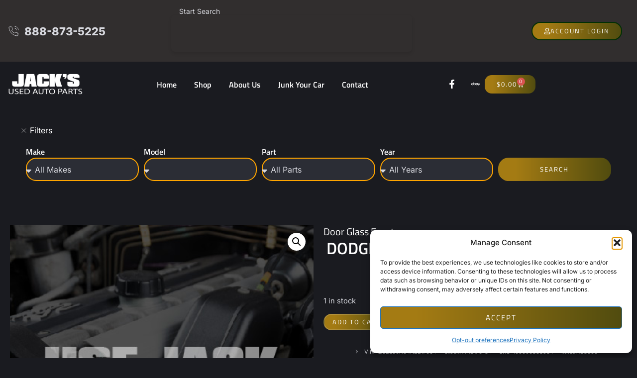

--- FILE ---
content_type: text/html; charset=UTF-8
request_url: https://usejack.com/wp-admin/admin-ajax.php
body_size: 72
content:
<option value="">All Makes</option><option value="A.M. GENERAL" >A.M. GENERAL</option><option value="ACURA" >ACURA</option><option value="ALFA ROMEO" >ALFA ROMEO</option><option value="AMERICAN MOTORS" >AMERICAN MOTORS</option><option value="AUDI" >AUDI</option><option value="BAVARIAN MOTOR WORKS" >BAVARIAN MOTOR WORKS</option><option value="BUICK" >BUICK</option><option value="CADILLAC" >CADILLAC</option><option value="CHEVROLET" >CHEVROLET</option><option value="CHEVROLET GEO" >CHEVROLET GEO</option><option value="CHRYSLER" >CHRYSLER</option><option value="CHRYSLER - FOREIGN" >CHRYSLER - FOREIGN</option><option value="DAEWOO" >DAEWOO</option><option value="DAIHATSU" >DAIHATSU</option><option value="DODGE" >DODGE</option><option value="FIAT" >FIAT</option><option value="FORD" >FORD</option><option value="GENESIS" >GENESIS</option><option value="GMC" >GMC</option><option value="HONDA" >HONDA</option><option value="HYUNDAI" >HYUNDAI</option><option value="INFINITI" >INFINITI</option><option value="INTERNATIONAL HARVES" >INTERNATIONAL HARVES</option><option value="ISUZU" >ISUZU</option><option value="JAGUAR" >JAGUAR</option><option value="JEEP" >JEEP</option><option value="KIA" >KIA</option><option value="LAND ROVER" >LAND ROVER</option><option value="LEXUS" >LEXUS</option><option value="LINCOLN" >LINCOLN</option><option value="M G" >M G</option><option value="MAZDA" >MAZDA</option><option value="MAZDA TRUCK" >MAZDA TRUCK</option><option value="MERCEDES-BENZ" >MERCEDES-BENZ</option><option value="MERCURY" >MERCURY</option><option value="MINI" >MINI</option><option value="MISC DOMESTIC LRG TR" >MISC DOMESTIC LRG TR</option><option value="MITSUBISHI" >MITSUBISHI</option><option value="MOTORCYCLE" >MOTORCYCLE</option><option value="NISSAN" >NISSAN</option><option value="OLDSMOBILE" >OLDSMOBILE</option><option value="PEUGEOT" >PEUGEOT</option><option value="PLYMOUTH" >PLYMOUTH</option><option value="PONTIAC" >PONTIAC</option><option value="PORSCHE" >PORSCHE</option><option value="RANGE ROVER" >RANGE ROVER</option><option value="SAAB" >SAAB</option><option value="SATURN" >SATURN</option><option value="SCION" >SCION</option><option value="SMART" >SMART</option><option value="SUBARU" >SUBARU</option><option value="SUZUKI" >SUZUKI</option><option value="TESLA" >TESLA</option><option value="TOYOTA" >TOYOTA</option><option value="UNKNOWN" >UNKNOWN</option><option value="VOLKSWAGEN" >VOLKSWAGEN</option><option value="VOLVO" >VOLVO</option>

--- FILE ---
content_type: text/html; charset=UTF-8
request_url: https://usejack.com/wp-admin/admin-ajax.php
body_size: 2857
content:
<option value="">All Parts</option><option value="446" >4x4 Axle Actuator</option><option value="139" >A Pillar</option><option value="684" >AC Compress Clutch</option><option value="682" >AC Compressor</option><option value="679" >AC Condenser</option><option value="680" >AC Evaporator</option><option value="681" >AC Evaporator Housing</option><option value="683" >AC Hoses</option><option value="651" >AC Wire Harness</option><option value="234" >Accelerator Parts</option><option value="698" >Accessory Holders</option><option value="253" >Air Bag</option><option value="319" >Air Cleaner</option><option value="336" >Air Flow Meter</option><option value="341" >Air Injection Pump</option><option value="338" >Air Tube Resonator</option><option value="601" >Alternator</option><option value="645" >Antenna</option><option value="545" >Anti Lock Brake Parts</option><option value="244" >Ash Tray Lighter</option><option value="434" >Axle Assembly Front 4WD</option><option value="435" >Axle Assembly Rear</option><option value="438" >Axle Flange</option><option value="437" >Axle Housing</option><option value="447" >Axle Shaft</option><option value="275" >Back Glass</option><option value="185" >Back Glass Regulator</option><option value="543" >Backing Plate Front</option><option value="544" >Backing Plate Rear</option><option value="167" >Backup Lamp</option><option value="600" >Battery</option><option value="607" >Battery Tray</option><option value="146" >Bed Liner</option><option value="408" >Bell Housing</option><option value="310" >Belt Tensioner</option><option value="615" >Blower Motor</option><option value="653" >Body Sensor</option><option value="650" >Body Wire Harness</option><option value="342" >Brackets Miscellaneous</option><option value="541" >Brake Master Cylinder</option><option value="539" >Brake Proport Valve</option><option value="530" >Brakes Front</option><option value="533" >Brakes Rear</option><option value="105" >Bumper Assembly Front</option><option value="190" >Bumper Assembly Rear</option><option value="101" >Bumper Cover Front</option><option value="187" >Bumper Cover Rear</option><option value="145" >Bumper End Cap</option><option value="192" >Bumper Filler Panel</option><option value="106" >Bumper Guard Front</option><option value="193" >Bumper Guard Rear</option><option value="107" >Bumper Reinforcement Front</option><option value="191" >Bumper Reinforcement Rear</option><option value="108" >Bumper Shock</option><option value="164" >Cab Clip</option><option value="536" >Caliper</option><option value="596" >Camera Projector</option><option value="305" >Camshaft</option><option value="349" >Camshaft Housing</option><option value="320" >Carburetor</option><option value="231" >Cargo Cover</option><option value="222" >Carpet Front</option><option value="223" >Carpet Rear</option><option value="440" >Carrier Assembly</option><option value="439" >Carrier Case</option><option value="335" >Catalytic Converter</option><option value="580" >Center Cap</option><option value="198" >Center Pillar</option><option value="591" >Chassis Control Module</option><option value="548" >Chassis Sensor</option><option value="256" >Clock</option><option value="261" >Clock Spring</option><option value="410" >Clutch Disc</option><option value="417" >Clutch Master Cylinder</option><option value="418" >Clutch Slave Cylinder</option><option value="517" >Coil Air Spring</option><option value="610" >Coil Ignitor</option><option value="629" >Column Switch</option><option value="200" >Complete Interior</option><option value="313" >Connecting Rod</option><option value="241" >Console Front</option><option value="660" >Converter Inverter Charger</option><option value="230" >Convertible Boot </option><option value="635" >Convertible Top Lift</option><option value="634" >Convertible Top Motor</option><option value="324" >Coolant Pump</option><option value="671" >Coolant Reservoir</option><option value="119" >Cowl</option><option value="123" >Cowl Vent Panel</option><option value="303" >Crankshaft</option><option value="624" >Cruise Speed Reg</option><option value="302" >Cylinder Block</option><option value="306" >Cylinder Head</option><option value="250" >Dash Assembly</option><option value="254" >Dash Bezel</option><option value="659" >Dash Interior Seat Switch</option><option value="252" >Dash Pad</option><option value="251" >Dash Panel</option><option value="649" >Dash Wire Harness</option><option value="170" >Decklid Tailgate</option><option value="449" >Diff Side Gears</option><option value="444" >Differential Assy</option><option value="443" >Differential Case</option><option value="442" >Differential Flange</option><option value="606" >Distributor</option><option value="120" >Door Assembly Front</option><option value="140" >Door Assembly Rear Back </option><option value="130" >Door Assembly Rear Side</option><option value="277" >Door Glass Front</option><option value="278" >Door Glass Rear</option><option value="129" >Door Handle Exterior</option><option value="124" >Door Hinge Front</option><option value="133" >Door Hinge Rear</option><option value="127" >Door Moulding Front</option><option value="137" >Door Moulding Rear</option><option value="280" >Door Vent Glass Front</option><option value="279" >Door Vent Glass Rear</option><option value="226" >Door Window Crank Front</option><option value="227" >Door Window Crank Rear</option><option value="125" >Door Window Regulator Front</option><option value="135" >Door Window Regulator Rear</option><option value="229" >Dr Handle Interior</option><option value="558" >Drag Link</option><option value="430" >Drive Shaft Front</option><option value="431" >Drive Shaft Rear</option><option value="639" >Drivetrain Sensor</option><option value="608" >EGR</option><option value="642" >Electric Door Motor</option><option value="211" >Electric Seat Belt Track</option><option value="547" >Emergency Brake Parts</option><option value="300" >Engine Assembly</option><option value="590" >Engine Control Module</option><option value="351" >Engine Cover</option><option value="343" >Engine Mounts</option><option value="318" >Engine Oil Cooler</option><option value="648" >Engine Wire Harness</option><option value="328" >Exhaust Assembly</option><option value="330" >Exhaust Cross Pipe</option><option value="327" >Exhaust Manifold</option><option value="331" >Exhaust Pipe</option><option value="334" >Exhaust Resonator</option><option value="325" >Fan Blade</option><option value="326" >Fan Clutch</option><option value="110" >Fender</option><option value="111" >Fender Flare Exteriror</option><option value="113" >Fender Moulding</option><option value="374" >Filter Water Separ</option><option value="196" >Floor Pan</option><option value="409" >Flywheel Flex Plate</option><option value="654" >Fob Remote</option><option value="520" >Fr Axle Beam 2WD</option><option value="500" >Frame</option><option value="501" >Frame Front</option><option value="503" >Frame Horn</option><option value="502" >Frame Rails Upper Lower</option><option value="641" >Front Door Switch</option><option value="100" >Front End Assembly</option><option value="116" >Front Lamp</option><option value="178" >Fuel Cap</option><option value="177" >Fuel Filler Door</option><option value="179" >Fuel Filler Neck</option><option value="259" >Fuel Gauge</option><option value="322" >Fuel Inject Parts</option><option value="609" >Fuel Pacer System</option><option value="323" >Fuel Pump</option><option value="197" >Fuel Tank</option><option value="637" >Fuel Tank Send Unit</option><option value="375" >Fuel Vapor Canister</option><option value="663" >FUSE BOX CABIN</option><option value="646" >Fuse Box Engine</option><option value="603" >Generator</option><option value="260" >Glove Box</option><option value="104" >Grille</option><option value="309" >Harmonic Balancer</option><option value="172" >Hatchback Strut</option><option value="102" >Header Panel Assembly</option><option value="114" >Headlamp Assembly</option><option value="630" >Headlamp Door-Cover</option><option value="619" >Headlamp Motor</option><option value="632" >Headlamp Wash Motor</option><option value="631" >Headlamp Wipe Motor</option><option value="224" >Headliner</option><option value="206" >Headrest</option><option value="677" >Heater Assembly</option><option value="676" >Heater Core Element</option><option value="678" >Heater Housing</option><option value="176" >High Mtd Stop Lamp</option><option value="117" >Hood</option><option value="118" >Hood Hinge</option><option value="121" >Hood Strut</option><option value="613" >Horn</option><option value="538" >Hub</option><option value="559" >Idler Arm</option><option value="633" >Ignition Switch</option><option value="594" >Info GPS TV Screen</option><option value="112" >Inner Fender</option><option value="565" >Inner Fender Liner</option><option value="255" >Instrument Cluster</option><option value="329" >Intake Manifold</option><option value="317" >Intercooler</option><option value="267" >Interior Rear View Mirror</option><option value="564" >Jack</option><option value="181" >Keys Latches Locks</option><option value="510" >Knee Front</option><option value="509" >Knuckle Support</option><option value="647" >Lamp Wiring Harness</option><option value="516" >Leaf Spring Front</option><option value="518" >Leaf Spring Rear</option><option value="175" >License Lamp</option><option value="171" >Lid Gate Moulding</option><option value="640" >Lid Motor Pull Down</option><option value="476" >Loaded Beam Axle</option><option value="643" >Lock Actuator</option><option value="512" >Lower Control Arm Front</option><option value="513" >Lower Control Arm Rear</option><option value="148" >Luggage Rack</option><option value="699" >Misc Electrical</option><option value="999" >Misc. Parts</option><option value="225" >Miscellaneous Trim Panel</option><option value="333" >Muffler</option><option value="311" >Oil Pan</option><option value="312" >Oil Pump</option><option value="694" >Owners Manual</option><option value="221" >Parcel Shelf</option><option value="900" >Parts Cars Trucks</option><option value="546" >Pedal Brake Clutch</option><option value="155" >Pickup Box</option><option value="157" >Pickup Box Front Panel</option><option value="154" >Pickup Cab Shell</option><option value="304" >Piston</option><option value="557" >Pitman Arm</option><option value="587" >Plow Frame</option><option value="540" >Power Brake Booster</option><option value="550" >Power Steering Assembly</option><option value="554" >Power Steering Control Valve</option><option value="549" >Power Steering Cooler</option><option value="556" >Power Steering Press Cylinder</option><option value="555" >Power Steering Press Hose</option><option value="567" >Power Steering Res</option><option value="617" >Power Window Motor</option><option value="406" >Pressure Plate</option><option value="553" >PS Pump Motor</option><option value="158" >PU Box Floor Pan</option><option value="161" >Quarter Extension</option><option value="284" >Quarter Glass</option><option value="165" >Quarter Moulding</option><option value="160" >Quarter Panel Assembly</option><option value="159" >Quarter Repair Panel</option><option value="163" >Quarter Window Regulator Rear</option><option value="674" >Radiator Condenser Fan Motor</option><option value="109" >Radiator Core Supp</option><option value="673" >Radiator Shroud</option><option value="675" >Radiators</option><option value="638" >Radio Audio</option><option value="150" >Rear Clip</option><option value="490" >Rear Knuckle Stub</option><option value="188" >Rear Windodw Washer Motor</option><option value="950" >Rebuilders</option><option value="614" >Relay Electrical</option><option value="445" >Ring Gear Pinion</option><option value="307" >Rocker Arm</option><option value="186" >Rocker Panel</option><option value="189" >Rocker Panel Moulding</option><option value="149" >Roll Bar</option><option value="152" >Roof Assembly</option><option value="288" >Roof Glass</option><option value="628" >Roof Motor</option><option value="122" >Running Board</option><option value="210" >Seat Belt Front</option><option value="611" >Seat Belt Motor</option><option value="212" >Seat Belt Rear</option><option value="202" >Seat Front</option><option value="612" >Seat Motor</option><option value="215" >Seat Rear</option><option value="203" >Seat Track Front</option><option value="239" >Shift Lever Linkage</option><option value="526" >Shock Absorber</option><option value="314" >Short Cylinder Block</option><option value="168" >Side Marker Lamp Rear</option><option value="128" >Side View Mirror</option><option value="162" >Skirt</option><option value="566" >Spare Wheel Carrier</option><option value="690" >Spark Plug</option><option value="644" >Speaker</option><option value="289" >Special Glass</option><option value="257" >Speedometer Head Cluster</option><option value="515" >Spindle Knuckle Front</option><option value="169" >Spoiler Rear</option><option value="103" >Spoiler Valance Front</option><option value="504" >Spring Hanger</option><option value="524" >Stabilizer Bar</option><option value="604" >Starter Motor</option><option value="605" >Starter Solenoid</option><option value="238" >Steering Column</option><option value="551" >Steering Gear Rack </option><option value="237" >Steering Shaft</option><option value="235" >Steering Wheel</option><option value="527" >Strut</option><option value="528" >Strut Tower Brace</option><option value="268" >Sun Visor</option><option value="153" >Sunroof Panel Assy</option><option value="522" >Suspension Compressor Pump</option><option value="477" >Suspension Crossmember K Frame</option><option value="523" >Suspension Trunion Arm</option><option value="258" >Tachometer</option><option value="195" >Tail Finish Panel</option><option value="184" >Tail Gate Hinge</option><option value="166" >Tail Lamp</option><option value="194" >Tail Panel</option><option value="332" >Tail Pipe</option><option value="655" >Temp Control</option><option value="348" >Thermostat Housing</option><option value="220" >Third Seat SW Van</option><option value="337" >Throttle Body Assembly</option><option value="552" >Tie Rod</option><option value="315" >Timing Chain Belt</option><option value="308" >Timing Cover</option><option value="585" >Tires</option><option value="695" >Tools</option><option value="147" >Topper Tonneau</option><option value="407" >Torque Converter</option><option value="521" >Torsion Bar</option><option value="525" >Track Watts Linkage</option><option value="586" >Trailer Hitch</option><option value="422" >Trans Xmember Mount</option><option value="403" >Transaxle Housing</option><option value="411" >Transfer Case Adapter</option><option value="412" >Transfer Case Assembly</option><option value="420" >Transfer Case Motor</option><option value="400" >Transmission</option><option value="414" >Transmission Oil Cooler</option><option value="416" >Transmission Oil Pan</option><option value="413" >Transmission Pump</option><option value="242" >Transmission Shift Assembly</option><option value="204" >Trim Panel Front Door</option><option value="205" >Trim Panel Rear Doorr</option><option value="575" >Trim Ring</option><option value="174" >Trunk Lid Hinge</option><option value="321" >Turbo Supercharger</option><option value="511" >Upper Control Arm Front</option><option value="505" >Upper Control Arm Rear</option><option value="372" >Vacuum Pump</option><option value="173" >Valance Rear</option><option value="350" >Valve Cover</option><option value="602" >Voltage Regulator</option><option value="627" >Wash Reservoir Assembly</option><option value="622" >Wdsh Washer Motor</option><option value="560" >Wheel</option><option value="561" >Wheel Bearing Front</option><option value="562" >Wheel Bearing Rear</option><option value="570" >Wheel Cover</option><option value="269" >Windshield Frame</option><option value="270" >Windshield Glass</option><option value="626" >Wiper Arm</option><option value="620" >Wiper Motor Windshield</option><option value="618" >Wiper Motor, Rear</option><option value="621" >Wiper Transmission</option><option value="658" >Wire Harness, Trans</option><option value="432" >Yoke U Joint</option>

--- FILE ---
content_type: text/css
request_url: https://usejack.com/wp-content/plugins/partsearchsystem/css/overlay-style.css?ver=1.1.3
body_size: -322
content:
.overlay {
    position: fixed;
    top: 0;
    left: 0;
    width: 100%;
    height: 100%;
    background-color: rgba(0, 0, 0, 0.8); /* Black color with 80% opacity */
    z-index: 9999; /* Ensure the overlay is on top of other content */
}



--- FILE ---
content_type: text/css
request_url: https://usejack.com/wp-content/uploads/elementor/css/post-53.css?ver=1768550592
body_size: 2324
content:
.elementor-53 .elementor-element.elementor-element-79080cc8:not(.elementor-motion-effects-element-type-background), .elementor-53 .elementor-element.elementor-element-79080cc8 > .elementor-motion-effects-container > .elementor-motion-effects-layer{background-color:#312E2E;}.elementor-53 .elementor-element.elementor-element-79080cc8{transition:background 0.3s, border 0.3s, border-radius 0.3s, box-shadow 0.3s;padding:1em 1em 0em 1em;}.elementor-53 .elementor-element.elementor-element-79080cc8 > .elementor-background-overlay{transition:background 0.3s, border-radius 0.3s, opacity 0.3s;}.elementor-53 .elementor-element.elementor-element-1856cb7a > .elementor-container > .elementor-column > .elementor-widget-wrap{align-content:center;align-items:center;}.elementor-53 .elementor-element.elementor-element-1856cb7a{margin-top:0px;margin-bottom:15px;}.elementor-53 .elementor-element.elementor-element-1baa874 .elementor-icon-list-icon i{transition:color 0.3s;}.elementor-53 .elementor-element.elementor-element-1baa874 .elementor-icon-list-icon svg{transition:fill 0.3s;}.elementor-53 .elementor-element.elementor-element-1baa874{--e-icon-list-icon-size:22px;--icon-vertical-offset:0px;}.elementor-53 .elementor-element.elementor-element-1baa874 .elementor-icon-list-item > .elementor-icon-list-text, .elementor-53 .elementor-element.elementor-element-1baa874 .elementor-icon-list-item > a{font-size:22px;font-weight:800;}.elementor-53 .elementor-element.elementor-element-1baa874 .elementor-icon-list-text{transition:color 0.3s;}.elementor-bc-flex-widget .elementor-53 .elementor-element.elementor-element-17761b84.elementor-column .elementor-widget-wrap{align-items:center;}.elementor-53 .elementor-element.elementor-element-17761b84.elementor-column.elementor-element[data-element_type="column"] > .elementor-widget-wrap.elementor-element-populated{align-content:center;align-items:center;}.elementor-53 .elementor-element.elementor-element-17761b84 > .elementor-widget-wrap > .elementor-widget:not(.elementor-widget__width-auto):not(.elementor-widget__width-initial):not(:last-child):not(.elementor-absolute){margin-block-end:0px;}.elementor-53 .elementor-element.elementor-element-17761b84 > .elementor-element-populated{margin:0em 1em 0em 1em;--e-column-margin-right:1em;--e-column-margin-left:1em;}.elementor-53 .elementor-element.elementor-element-d3dcf54 > .elementor-widget-container{margin:0em 0em 0em 1em;}.elementor-53 .elementor-element.elementor-element-d3dcf54 .elementor-heading-title{font-size:14px;}.elementor-bc-flex-widget .elementor-53 .elementor-element.elementor-element-1235f980.elementor-column .elementor-widget-wrap{align-items:center;}.elementor-53 .elementor-element.elementor-element-1235f980.elementor-column.elementor-element[data-element_type="column"] > .elementor-widget-wrap.elementor-element-populated{align-content:center;align-items:center;}.elementor-53 .elementor-element.elementor-element-1235f980.elementor-column > .elementor-widget-wrap{justify-content:flex-end;}.elementor-53 .elementor-element.elementor-element-5e44fd67 .elementor-button{background-color:#012F04;border-style:solid;border-width:2px 2px 2px 2px;border-color:#012F04;padding:10px 23px 10px 23px;}.elementor-53 .elementor-element.elementor-element-5e44fd67 .elementor-button:hover, .elementor-53 .elementor-element.elementor-element-5e44fd67 .elementor-button:focus{background-color:#02010100;}.elementor-53 .elementor-element.elementor-element-5e44fd67{width:auto;max-width:auto;}.elementor-53 .elementor-element.elementor-element-5e44fd67 > .elementor-widget-container{padding:0px 10px 0px 0px;}.elementor-53 .elementor-element.elementor-element-5e44fd67 .elementor-button-content-wrapper{flex-direction:row;}.elementor-53 .elementor-element.elementor-element-52b6c076{--display:flex;--flex-direction:row;--container-widget-width:calc( ( 1 - var( --container-widget-flex-grow ) ) * 100% );--container-widget-height:100%;--container-widget-flex-grow:1;--container-widget-align-self:stretch;--flex-wrap-mobile:wrap;--justify-content:space-between;--align-items:center;--gap:0px 0px;--row-gap:0px;--column-gap:0px;--flex-wrap:wrap;--margin-top:0em;--margin-bottom:0em;--margin-left:0em;--margin-right:0em;--padding-top:0em;--padding-bottom:0em;--padding-left:1em;--padding-right:1em;--z-index:99;}.elementor-53 .elementor-element.elementor-element-3cc86cb{--display:flex;--flex-direction:row;--container-widget-width:calc( ( 1 - var( --container-widget-flex-grow ) ) * 100% );--container-widget-height:100%;--container-widget-flex-grow:1;--container-widget-align-self:stretch;--flex-wrap-mobile:wrap;--align-items:center;--gap:21px 21px;--row-gap:21px;--column-gap:21px;--padding-top:0px;--padding-bottom:0px;--padding-left:0px;--padding-right:0px;}.elementor-53 .elementor-element.elementor-element-11abf8c2 img{width:100%;height:91px;object-fit:contain;object-position:center center;}.elementor-53 .elementor-element.elementor-element-51c0fb64{--display:flex;--flex-direction:row;--container-widget-width:calc( ( 1 - var( --container-widget-flex-grow ) ) * 100% );--container-widget-height:100%;--container-widget-flex-grow:1;--container-widget-align-self:stretch;--flex-wrap-mobile:wrap;--justify-content:flex-start;--align-items:center;--padding-top:0px;--padding-bottom:0px;--padding-left:0px;--padding-right:0px;}.elementor-53 .elementor-element.elementor-element-376eeb8a > .elementor-widget-container{padding:0em 1em 0em 1em;}.elementor-53 .elementor-element.elementor-element-376eeb8a.elementor-element{--flex-grow:1;--flex-shrink:0;}.elementor-53 .elementor-element.elementor-element-376eeb8a .elementor-menu-toggle{margin-left:auto;background-color:var( --e-global-color-ec3c7a7 );}.elementor-53 .elementor-element.elementor-element-376eeb8a .elementor-nav-menu .elementor-item{font-family:var( --e-global-typography-520c191-font-family ), Sans-serif;font-size:var( --e-global-typography-520c191-font-size );font-weight:var( --e-global-typography-520c191-font-weight );line-height:var( --e-global-typography-520c191-line-height );}.elementor-53 .elementor-element.elementor-element-376eeb8a .elementor-nav-menu--main .elementor-item{color:var( --e-global-color-text );fill:var( --e-global-color-text );padding-left:0px;padding-right:0px;padding-top:28px;padding-bottom:28px;}.elementor-53 .elementor-element.elementor-element-376eeb8a .elementor-nav-menu--main .elementor-item:hover,
					.elementor-53 .elementor-element.elementor-element-376eeb8a .elementor-nav-menu--main .elementor-item.elementor-item-active,
					.elementor-53 .elementor-element.elementor-element-376eeb8a .elementor-nav-menu--main .elementor-item.highlighted,
					.elementor-53 .elementor-element.elementor-element-376eeb8a .elementor-nav-menu--main .elementor-item:focus{color:var( --e-global-color-ec3c7a7 );fill:var( --e-global-color-ec3c7a7 );}.elementor-53 .elementor-element.elementor-element-376eeb8a{--e-nav-menu-horizontal-menu-item-margin:calc( 35px / 2 );}.elementor-53 .elementor-element.elementor-element-376eeb8a .elementor-nav-menu--main:not(.elementor-nav-menu--layout-horizontal) .elementor-nav-menu > li:not(:last-child){margin-bottom:35px;}.elementor-53 .elementor-element.elementor-element-376eeb8a .elementor-nav-menu--dropdown a, .elementor-53 .elementor-element.elementor-element-376eeb8a .elementor-menu-toggle{color:var( --e-global-color-0994408 );fill:var( --e-global-color-0994408 );}.elementor-53 .elementor-element.elementor-element-376eeb8a .elementor-nav-menu--dropdown{background-color:var( --e-global-color-text );border-radius:21px 21px 21px 21px;}.elementor-53 .elementor-element.elementor-element-376eeb8a .elementor-nav-menu--dropdown a:hover,
					.elementor-53 .elementor-element.elementor-element-376eeb8a .elementor-nav-menu--dropdown a:focus,
					.elementor-53 .elementor-element.elementor-element-376eeb8a .elementor-nav-menu--dropdown a.elementor-item-active,
					.elementor-53 .elementor-element.elementor-element-376eeb8a .elementor-nav-menu--dropdown a.highlighted,
					.elementor-53 .elementor-element.elementor-element-376eeb8a .elementor-menu-toggle:hover,
					.elementor-53 .elementor-element.elementor-element-376eeb8a .elementor-menu-toggle:focus{color:var( --e-global-color-text );}.elementor-53 .elementor-element.elementor-element-376eeb8a .elementor-nav-menu--dropdown a:hover,
					.elementor-53 .elementor-element.elementor-element-376eeb8a .elementor-nav-menu--dropdown a:focus,
					.elementor-53 .elementor-element.elementor-element-376eeb8a .elementor-nav-menu--dropdown a.elementor-item-active,
					.elementor-53 .elementor-element.elementor-element-376eeb8a .elementor-nav-menu--dropdown a.highlighted{background-color:var( --e-global-color-ec3c7a7 );}.elementor-53 .elementor-element.elementor-element-376eeb8a .elementor-nav-menu--dropdown .elementor-item, .elementor-53 .elementor-element.elementor-element-376eeb8a .elementor-nav-menu--dropdown  .elementor-sub-item{font-family:var( --e-global-typography-520c191-font-family ), Sans-serif;font-size:var( --e-global-typography-520c191-font-size );font-weight:var( --e-global-typography-520c191-font-weight );}.elementor-53 .elementor-element.elementor-element-376eeb8a .elementor-nav-menu--dropdown li:first-child a{border-top-left-radius:21px;border-top-right-radius:21px;}.elementor-53 .elementor-element.elementor-element-376eeb8a .elementor-nav-menu--dropdown li:last-child a{border-bottom-right-radius:21px;border-bottom-left-radius:21px;}.elementor-53 .elementor-element.elementor-element-376eeb8a .elementor-nav-menu--main .elementor-nav-menu--dropdown, .elementor-53 .elementor-element.elementor-element-376eeb8a .elementor-nav-menu__container.elementor-nav-menu--dropdown{box-shadow:0px 0px 60px 0px rgba(0, 0, 0, 0.1);}.elementor-53 .elementor-element.elementor-element-376eeb8a .elementor-nav-menu--dropdown li:not(:last-child){border-style:solid;border-color:var( --e-global-color-text );border-bottom-width:5px;}.elementor-53 .elementor-element.elementor-element-376eeb8a .elementor-nav-menu--main > .elementor-nav-menu > li > .elementor-nav-menu--dropdown, .elementor-53 .elementor-element.elementor-element-376eeb8a .elementor-nav-menu__container.elementor-nav-menu--dropdown{margin-top:-21px !important;}.elementor-53 .elementor-element.elementor-element-376eeb8a div.elementor-menu-toggle{color:var( --e-global-color-text );}.elementor-53 .elementor-element.elementor-element-376eeb8a div.elementor-menu-toggle svg{fill:var( --e-global-color-text );}.elementor-53 .elementor-element.elementor-element-686873f6{--display:flex;--flex-direction:row;--container-widget-width:calc( ( 1 - var( --container-widget-flex-grow ) ) * 100% );--container-widget-height:100%;--container-widget-flex-grow:1;--container-widget-align-self:stretch;--flex-wrap-mobile:wrap;--justify-content:flex-end;--align-items:center;--padding-top:0px;--padding-bottom:0px;--padding-left:0px;--padding-right:0px;}.elementor-53 .elementor-element.elementor-element-36937c8b{--grid-template-columns:repeat(0, auto);--icon-size:18px;--grid-column-gap:7px;--grid-row-gap:0px;}.elementor-53 .elementor-element.elementor-element-36937c8b .elementor-widget-container{text-align:center;}.elementor-53 .elementor-element.elementor-element-36937c8b .elementor-social-icon{background-color:#FFFFFF00;}.elementor-53 .elementor-element.elementor-element-36937c8b .elementor-social-icon i{color:var( --e-global-color-text );}.elementor-53 .elementor-element.elementor-element-36937c8b .elementor-social-icon svg{fill:var( --e-global-color-text );}.elementor-53 .elementor-element.elementor-element-36937c8b .elementor-social-icon:hover{background-color:#FFFFFF00;}.elementor-53 .elementor-element.elementor-element-36937c8b .elementor-social-icon:hover i{color:var( --e-global-color-ec3c7a7 );}.elementor-53 .elementor-element.elementor-element-36937c8b .elementor-social-icon:hover svg{fill:var( --e-global-color-ec3c7a7 );}.elementor-53 .elementor-element.elementor-element-af03e70 > .elementor-widget-container{border-style:none;}.elementor-53 .elementor-element.elementor-element-af03e70{--divider-style:solid;--subtotal-divider-style:solid;--elementor-remove-from-cart-button:none;--remove-from-cart-button:block;--toggle-button-text-color:var( --e-global-color-secondary );--toggle-button-icon-color:var( --e-global-color-secondary );--toggle-button-hover-text-color:var( --e-global-color-text );--toggle-button-border-width:0px;--toggle-button-border-radius:14px;--cart-border-style:none;--remove-item-button-color:var( --e-global-color-24b2aa4 );--menu-cart-subtotal-color:var( --e-global-color-24b2aa4 );--product-variations-color:var( --e-global-color-044b931 );--product-price-color:var( --e-global-color-638d055 );--divider-color:var( --e-global-color-638d055 );--subtotal-divider-color:var( --e-global-color-638d055 );--cart-footer-layout:1fr 1fr;--products-max-height-sidecart:calc(100vh - 240px);--products-max-height-minicart:calc(100vh - 385px);--view-cart-button-text-color:var( --e-global-color-secondary );--view-cart-button-background-color:var( --e-global-color-044b931 );--checkout-button-text-color:var( --e-global-color-secondary );--checkout-button-background-color:var( --e-global-color-638d055 );--empty-message-color:#000000;}.elementor-53 .elementor-element.elementor-element-af03e70 .widget_shopping_cart_content{--subtotal-divider-left-width:0;--subtotal-divider-right-width:0;}.elementor-53 .elementor-element.elementor-element-af03e70 .elementor-menu-cart__product-name a{color:var( --e-global-color-c94d9ab );}.elementor-53 .elementor-element.elementor-element-af03e70 .elementor-menu-cart__product-price .product-quantity{color:var( --e-global-color-044b931 );}.elementor-53 .elementor-element.elementor-element-af03e70 .elementor-button--view-cart{border-style:solid;border-width:1px 1px 1px 1px;}.elementor-53 .elementor-element.elementor-element-af03e70 .elementor-button--checkout{border-style:solid;border-width:1px 1px 1px 1px;}.elementor-53 .elementor-element.elementor-element-e52f999{--display:flex;--flex-direction:row;--container-widget-width:calc( ( 1 - var( --container-widget-flex-grow ) ) * 100% );--container-widget-height:100%;--container-widget-flex-grow:1;--container-widget-align-self:stretch;--flex-wrap-mobile:wrap;--align-items:stretch;--gap:0px 0px;--row-gap:0px;--column-gap:0px;--padding-top:1em;--padding-bottom:1em;--padding-left:1em;--padding-right:1em;}.elementor-53 .elementor-element.elementor-element-e52f999:not(.elementor-motion-effects-element-type-background), .elementor-53 .elementor-element.elementor-element-e52f999 > .elementor-motion-effects-container > .elementor-motion-effects-layer{background-color:var( --e-global-color-044b931 );}.elementor-53 .elementor-element.elementor-element-2c877fd{--display:flex;--gap:0px 0px;--row-gap:0px;--column-gap:0px;}.elementor-53 .elementor-element.elementor-element-abb2caa{--display:flex;border-style:none;--border-style:none;}.elementor-53 .elementor-element.elementor-element-c83e8a9 > .elementor-widget-container{margin:0em 1em 0em 1em;padding:0em 0em 2em 0em;}.elementor-53 .elementor-element.elementor-element-c83e8a9 .elementor-field-group{padding-right:calc( 10px/2 );padding-left:calc( 10px/2 );margin-bottom:10px;}.elementor-53 .elementor-element.elementor-element-c83e8a9 .elementor-form-fields-wrapper{margin-left:calc( -10px/2 );margin-right:calc( -10px/2 );margin-bottom:-10px;}.elementor-53 .elementor-element.elementor-element-c83e8a9 .elementor-field-group.recaptcha_v3-bottomleft, .elementor-53 .elementor-element.elementor-element-c83e8a9 .elementor-field-group.recaptcha_v3-bottomright{margin-bottom:0;}body.rtl .elementor-53 .elementor-element.elementor-element-c83e8a9 .elementor-labels-inline .elementor-field-group > label{padding-left:0px;}body:not(.rtl) .elementor-53 .elementor-element.elementor-element-c83e8a9 .elementor-labels-inline .elementor-field-group > label{padding-right:0px;}body .elementor-53 .elementor-element.elementor-element-c83e8a9 .elementor-labels-above .elementor-field-group > label{padding-bottom:0px;}.elementor-53 .elementor-element.elementor-element-c83e8a9 .elementor-field-type-html{padding-bottom:0px;}.elementor-53 .elementor-element.elementor-element-c83e8a9{--e-form-steps-indicators-spacing:20px;--e-form-steps-indicator-padding:30px;--e-form-steps-indicator-inactive-secondary-color:#ffffff;--e-form-steps-indicator-active-secondary-color:#ffffff;--e-form-steps-indicator-completed-secondary-color:#ffffff;--e-form-steps-divider-width:1px;--e-form-steps-divider-gap:10px;}.elementor-53 .elementor-element.elementor-element-4639a6a{--n-accordion-title-font-size:1rem;--n-accordion-item-title-space-between:0px;--n-accordion-item-title-distance-from-content:0px;--n-accordion-title-normal-color:var( --e-global-color-secondary );--n-accordion-title-hover-color:var( --e-global-color-secondary );--n-accordion-title-active-color:var( --e-global-color-secondary );--n-accordion-icon-size:15px;}.elementor-53 .elementor-element.elementor-element-4639a6a > .elementor-widget-container{border-style:none;}.elementor-53 .elementor-element.elementor-element-4639a6a > .elementor-widget-container > .e-n-accordion > .e-n-accordion-item > .e-n-accordion-item-title{border-style:none;}.elementor-theme-builder-content-area{height:400px;}.elementor-location-header:before, .elementor-location-footer:before{content:"";display:table;clear:both;}@media(max-width:1024px){.elementor-53 .elementor-element.elementor-element-79080cc8{padding:4em 1.5em 3em 1.5em;}.elementor-53 .elementor-element.elementor-element-1235f980 > .elementor-widget-wrap > .elementor-widget:not(.elementor-widget__width-auto):not(.elementor-widget__width-initial):not(:last-child):not(.elementor-absolute){margin-block-end:0px;}.elementor-53 .elementor-element.elementor-element-52b6c076{--padding-top:1em;--padding-bottom:1em;--padding-left:1em;--padding-right:1em;}.elementor-53 .elementor-element.elementor-element-3cc86cb{--justify-content:space-between;}.elementor-53 .elementor-element.elementor-element-51c0fb64{--justify-content:flex-end;--align-items:center;--container-widget-width:calc( ( 1 - var( --container-widget-flex-grow ) ) * 100% );}.elementor-53 .elementor-element.elementor-element-376eeb8a > .elementor-widget-container{padding:0em 1em 0em 1em;}.elementor-53 .elementor-element.elementor-element-376eeb8a .elementor-nav-menu .elementor-item{font-size:var( --e-global-typography-520c191-font-size );line-height:var( --e-global-typography-520c191-line-height );}.elementor-53 .elementor-element.elementor-element-376eeb8a .elementor-nav-menu--dropdown .elementor-item, .elementor-53 .elementor-element.elementor-element-376eeb8a .elementor-nav-menu--dropdown  .elementor-sub-item{font-size:var( --e-global-typography-520c191-font-size );}.elementor-53 .elementor-element.elementor-element-376eeb8a .elementor-nav-menu--main > .elementor-nav-menu > li > .elementor-nav-menu--dropdown, .elementor-53 .elementor-element.elementor-element-376eeb8a .elementor-nav-menu__container.elementor-nav-menu--dropdown{margin-top:21px !important;}.elementor-53 .elementor-element.elementor-element-e52f999{--padding-top:0em;--padding-bottom:0em;--padding-left:0em;--padding-right:0em;}}@media(max-width:767px){.elementor-53 .elementor-element.elementor-element-79080cc8{padding:0em 1em 0em 1em;}.elementor-53 .elementor-element.elementor-element-4a237b79{width:100%;}.elementor-53 .elementor-element.elementor-element-4a237b79 > .elementor-element-populated{margin:1em 0em 0em 0em;--e-column-margin-right:0em;--e-column-margin-left:0em;}.elementor-53 .elementor-element.elementor-element-1baa874 .elementor-icon-list-item > .elementor-icon-list-text, .elementor-53 .elementor-element.elementor-element-1baa874 .elementor-icon-list-item > a{font-size:17px;}.elementor-53 .elementor-element.elementor-element-17761b84{width:100%;}.elementor-53 .elementor-element.elementor-element-17761b84.elementor-column > .elementor-widget-wrap{justify-content:center;}.elementor-53 .elementor-element.elementor-element-17761b84 > .elementor-element-populated{margin:1em 0em 0em 0em;--e-column-margin-right:0em;--e-column-margin-left:0em;}.elementor-53 .elementor-element.elementor-element-1235f980{width:12%;}.elementor-53 .elementor-element.elementor-element-52b6c076{--padding-top:0em;--padding-bottom:0em;--padding-left:1em;--padding-right:1em;}.elementor-53 .elementor-element.elementor-element-3cc86cb{--width:40%;}.elementor-53 .elementor-element.elementor-element-51c0fb64{--width:20%;--justify-content:flex-end;--align-items:center;--container-widget-width:calc( ( 1 - var( --container-widget-flex-grow ) ) * 100% );}.elementor-53 .elementor-element.elementor-element-376eeb8a > .elementor-widget-container{padding:0em 0em 0em 0em;}.elementor-53 .elementor-element.elementor-element-376eeb8a .elementor-nav-menu .elementor-item{font-size:var( --e-global-typography-520c191-font-size );line-height:var( --e-global-typography-520c191-line-height );}.elementor-53 .elementor-element.elementor-element-376eeb8a .elementor-nav-menu--dropdown .elementor-item, .elementor-53 .elementor-element.elementor-element-376eeb8a .elementor-nav-menu--dropdown  .elementor-sub-item{font-size:var( --e-global-typography-520c191-font-size );}.elementor-53 .elementor-element.elementor-element-686873f6{--width:40%;--justify-content:center;}.elementor-53 .elementor-element.elementor-element-e52f999{--padding-top:0em;--padding-bottom:0em;--padding-left:0em;--padding-right:0em;}.elementor-53 .elementor-element.elementor-element-2c877fd{--margin-top:0px;--margin-bottom:0px;--margin-left:0px;--margin-right:0px;--padding-top:0px;--padding-bottom:0px;--padding-left:0px;--padding-right:0px;}}@media(min-width:768px){.elementor-53 .elementor-element.elementor-element-4a237b79{width:25%;}.elementor-53 .elementor-element.elementor-element-17761b84{width:41.333%;}.elementor-53 .elementor-element.elementor-element-3cc86cb{--width:12%;}.elementor-53 .elementor-element.elementor-element-51c0fb64{--width:58%;}.elementor-53 .elementor-element.elementor-element-686873f6{--width:30%;}}@media(max-width:1024px) and (min-width:768px){.elementor-53 .elementor-element.elementor-element-4a237b79{width:40%;}.elementor-53 .elementor-element.elementor-element-17761b84{width:60%;}.elementor-53 .elementor-element.elementor-element-1235f980{width:27%;}.elementor-53 .elementor-element.elementor-element-3cc86cb{--width:25%;}.elementor-53 .elementor-element.elementor-element-51c0fb64{--width:75%;}.elementor-53 .elementor-element.elementor-element-686873f6{--width:100%;}}/* Start custom CSS for section, class: .elementor-element-79080cc8 */nav.elementor-pagination a, nav.elementor-pagination span {
    border: 1px solid #000;
    padding: 0.5em;
}
.fa-spinner:before {
   
    font-size: 100px;
}/* End custom CSS */
/* Start custom CSS for form, class: .elementor-element-c83e8a9 */.elementor-field-group-pss_placement{
   display:none; 
    
}/* End custom CSS */
/* Start custom CSS for form, class: .elementor-element-c83e8a9 */.elementor-field-group-pss_placement{
   display:none; 
    
}/* End custom CSS */
/* Start custom CSS for container, class: .elementor-element-e52f999 */nav.elementor-pagination a, nav.elementor-pagination span {
    border: 1px solid #000;
    padding: 0.5em;
}
.fa-spinner:before {
   
    font-size: 100px;
}/* End custom CSS */

--- FILE ---
content_type: text/css
request_url: https://usejack.com/wp-content/uploads/elementor/css/post-63.css?ver=1768550592
body_size: 952
content:
.elementor-63 .elementor-element.elementor-element-5ead4dbf{--display:flex;--flex-direction:column;--container-widget-width:100%;--container-widget-height:initial;--container-widget-flex-grow:0;--container-widget-align-self:initial;--flex-wrap-mobile:wrap;--gap:0px 0px;--row-gap:0px;--column-gap:0px;--overlay-opacity:1;--padding-top:0em;--padding-bottom:0em;--padding-left:1em;--padding-right:1em;}.elementor-63 .elementor-element.elementor-element-5ead4dbf:not(.elementor-motion-effects-element-type-background), .elementor-63 .elementor-element.elementor-element-5ead4dbf > .elementor-motion-effects-container > .elementor-motion-effects-layer{background-color:var( --e-global-color-044b931 );}.elementor-63 .elementor-element.elementor-element-5ead4dbf::before, .elementor-63 .elementor-element.elementor-element-5ead4dbf > .elementor-background-video-container::before, .elementor-63 .elementor-element.elementor-element-5ead4dbf > .e-con-inner > .elementor-background-video-container::before, .elementor-63 .elementor-element.elementor-element-5ead4dbf > .elementor-background-slideshow::before, .elementor-63 .elementor-element.elementor-element-5ead4dbf > .e-con-inner > .elementor-background-slideshow::before, .elementor-63 .elementor-element.elementor-element-5ead4dbf > .elementor-motion-effects-container > .elementor-motion-effects-layer::before{background-color:transparent;--background-overlay:'';background-image:linear-gradient(0deg, #1A1B2080 0%, var( --e-global-color-044b931 ) 100%);}.elementor-63 .elementor-element.elementor-element-568d93b6{--display:flex;--flex-direction:row;--container-widget-width:initial;--container-widget-height:100%;--container-widget-flex-grow:1;--container-widget-align-self:stretch;--flex-wrap-mobile:wrap;--justify-content:space-between;--gap:0px 0px;--row-gap:0px;--column-gap:0px;--flex-wrap:wrap;--padding-top:2em;--padding-bottom:1em;--padding-left:0em;--padding-right:0em;}.elementor-63 .elementor-element.elementor-element-645f118c{--display:flex;--padding-top:1em;--padding-bottom:1em;--padding-left:1em;--padding-right:5em;}.elementor-63 .elementor-element.elementor-element-5d5fd1d7{text-align:center;}.elementor-63 .elementor-element.elementor-element-5d5fd1d7 img{height:56px;}.elementor-63 .elementor-element.elementor-element-1d99da41{text-align:center;}.elementor-63 .elementor-element.elementor-element-1d99da41 .elementor-heading-title{font-family:var( --e-global-typography-b2ce6af-font-family ), Sans-serif;font-size:var( --e-global-typography-b2ce6af-font-size );font-weight:var( --e-global-typography-b2ce6af-font-weight );text-transform:var( --e-global-typography-b2ce6af-text-transform );font-style:var( --e-global-typography-b2ce6af-font-style );line-height:var( --e-global-typography-b2ce6af-line-height );}.elementor-63 .elementor-element.elementor-element-8856b82{--grid-template-columns:repeat(0, auto);--icon-size:18px;--grid-column-gap:7px;--grid-row-gap:0px;}.elementor-63 .elementor-element.elementor-element-8856b82 .elementor-widget-container{text-align:center;}.elementor-63 .elementor-element.elementor-element-8856b82 .elementor-social-icon{background-color:#FFFFFF00;}.elementor-63 .elementor-element.elementor-element-8856b82 .elementor-social-icon i{color:var( --e-global-color-text );}.elementor-63 .elementor-element.elementor-element-8856b82 .elementor-social-icon svg{fill:var( --e-global-color-text );}.elementor-63 .elementor-element.elementor-element-8856b82 .elementor-social-icon:hover{background-color:#FFFFFF00;}.elementor-63 .elementor-element.elementor-element-8856b82 .elementor-social-icon:hover i{color:var( --e-global-color-ec3c7a7 );}.elementor-63 .elementor-element.elementor-element-8856b82 .elementor-social-icon:hover svg{fill:var( --e-global-color-ec3c7a7 );}.elementor-63 .elementor-element.elementor-element-3081209f{--display:flex;--padding-top:1em;--padding-bottom:1em;--padding-left:1em;--padding-right:1em;}.elementor-63 .elementor-element.elementor-element-625f5a71 .elementor-icon-list-items:not(.elementor-inline-items) .elementor-icon-list-item:not(:last-child){padding-block-end:calc(7px/2);}.elementor-63 .elementor-element.elementor-element-625f5a71 .elementor-icon-list-items:not(.elementor-inline-items) .elementor-icon-list-item:not(:first-child){margin-block-start:calc(7px/2);}.elementor-63 .elementor-element.elementor-element-625f5a71 .elementor-icon-list-items.elementor-inline-items .elementor-icon-list-item{margin-inline:calc(7px/2);}.elementor-63 .elementor-element.elementor-element-625f5a71 .elementor-icon-list-items.elementor-inline-items{margin-inline:calc(-7px/2);}.elementor-63 .elementor-element.elementor-element-625f5a71 .elementor-icon-list-items.elementor-inline-items .elementor-icon-list-item:after{inset-inline-end:calc(-7px/2);}.elementor-63 .elementor-element.elementor-element-625f5a71 .elementor-icon-list-icon i{transition:color 0.3s;}.elementor-63 .elementor-element.elementor-element-625f5a71 .elementor-icon-list-icon svg{transition:fill 0.3s;}.elementor-63 .elementor-element.elementor-element-625f5a71{--e-icon-list-icon-size:14px;--icon-vertical-offset:0px;}.elementor-63 .elementor-element.elementor-element-625f5a71 .elementor-icon-list-item > .elementor-icon-list-text, .elementor-63 .elementor-element.elementor-element-625f5a71 .elementor-icon-list-item > a{font-family:var( --e-global-typography-69c152f-font-family ), Sans-serif;font-size:var( --e-global-typography-69c152f-font-size );font-weight:var( --e-global-typography-69c152f-font-weight );line-height:var( --e-global-typography-69c152f-line-height );}.elementor-63 .elementor-element.elementor-element-625f5a71 .elementor-icon-list-text{transition:color 0.3s;}.elementor-63 .elementor-element.elementor-element-7afeead6{--display:flex;--padding-top:1em;--padding-bottom:1em;--padding-left:1em;--padding-right:1em;}.elementor-63 .elementor-element.elementor-element-16f0e417 .elementor-icon-list-items:not(.elementor-inline-items) .elementor-icon-list-item:not(:last-child){padding-block-end:calc(7px/2);}.elementor-63 .elementor-element.elementor-element-16f0e417 .elementor-icon-list-items:not(.elementor-inline-items) .elementor-icon-list-item:not(:first-child){margin-block-start:calc(7px/2);}.elementor-63 .elementor-element.elementor-element-16f0e417 .elementor-icon-list-items.elementor-inline-items .elementor-icon-list-item{margin-inline:calc(7px/2);}.elementor-63 .elementor-element.elementor-element-16f0e417 .elementor-icon-list-items.elementor-inline-items{margin-inline:calc(-7px/2);}.elementor-63 .elementor-element.elementor-element-16f0e417 .elementor-icon-list-items.elementor-inline-items .elementor-icon-list-item:after{inset-inline-end:calc(-7px/2);}.elementor-63 .elementor-element.elementor-element-16f0e417 .elementor-icon-list-icon i{transition:color 0.3s;}.elementor-63 .elementor-element.elementor-element-16f0e417 .elementor-icon-list-icon svg{transition:fill 0.3s;}.elementor-63 .elementor-element.elementor-element-16f0e417{--e-icon-list-icon-size:14px;--icon-vertical-offset:0px;}.elementor-63 .elementor-element.elementor-element-16f0e417 .elementor-icon-list-item > .elementor-icon-list-text, .elementor-63 .elementor-element.elementor-element-16f0e417 .elementor-icon-list-item > a{font-family:var( --e-global-typography-69c152f-font-family ), Sans-serif;font-size:var( --e-global-typography-69c152f-font-size );font-weight:var( --e-global-typography-69c152f-font-weight );line-height:var( --e-global-typography-69c152f-line-height );}.elementor-63 .elementor-element.elementor-element-16f0e417 .elementor-icon-list-text{transition:color 0.3s;}.elementor-63 .elementor-element.elementor-element-2aefa413{--display:flex;--flex-direction:row;--container-widget-width:initial;--container-widget-height:100%;--container-widget-flex-grow:1;--container-widget-align-self:stretch;--flex-wrap-mobile:wrap;--justify-content:space-between;--flex-wrap:wrap;border-style:solid;--border-style:solid;border-width:1px 0px 0px 0px;--border-top-width:1px;--border-right-width:0px;--border-bottom-width:0px;--border-left-width:0px;border-color:#FFFFFF4D;--border-color:#FFFFFF4D;--padding-top:2em;--padding-bottom:2em;--padding-left:1em;--padding-right:1em;}.elementor-63 .elementor-element.elementor-element-522530e{width:auto;max-width:auto;}.elementor-63 .elementor-element.elementor-element-522530e .elementor-heading-title{font-size:13px;}.elementor-63 .elementor-element.elementor-element-75af606f .elementor-icon-list-items:not(.elementor-inline-items) .elementor-icon-list-item:not(:last-child){padding-block-end:calc(21px/2);}.elementor-63 .elementor-element.elementor-element-75af606f .elementor-icon-list-items:not(.elementor-inline-items) .elementor-icon-list-item:not(:first-child){margin-block-start:calc(21px/2);}.elementor-63 .elementor-element.elementor-element-75af606f .elementor-icon-list-items.elementor-inline-items .elementor-icon-list-item{margin-inline:calc(21px/2);}.elementor-63 .elementor-element.elementor-element-75af606f .elementor-icon-list-items.elementor-inline-items{margin-inline:calc(-21px/2);}.elementor-63 .elementor-element.elementor-element-75af606f .elementor-icon-list-items.elementor-inline-items .elementor-icon-list-item:after{inset-inline-end:calc(-21px/2);}.elementor-63 .elementor-element.elementor-element-75af606f .elementor-icon-list-icon i{transition:color 0.3s;}.elementor-63 .elementor-element.elementor-element-75af606f .elementor-icon-list-icon svg{transition:fill 0.3s;}.elementor-63 .elementor-element.elementor-element-75af606f{--e-icon-list-icon-size:14px;--icon-vertical-offset:0px;}.elementor-63 .elementor-element.elementor-element-75af606f .elementor-icon-list-item > .elementor-icon-list-text, .elementor-63 .elementor-element.elementor-element-75af606f .elementor-icon-list-item > a{font-family:var( --e-global-typography-112b6c4-font-family ), Sans-serif;font-size:var( --e-global-typography-112b6c4-font-size );font-weight:var( --e-global-typography-112b6c4-font-weight );line-height:var( --e-global-typography-112b6c4-line-height );}.elementor-63 .elementor-element.elementor-element-75af606f .elementor-icon-list-text{transition:color 0.3s;}.elementor-theme-builder-content-area{height:400px;}.elementor-location-header:before, .elementor-location-footer:before{content:"";display:table;clear:both;}@media(max-width:1024px){.elementor-63 .elementor-element.elementor-element-645f118c{--padding-top:1em;--padding-bottom:1em;--padding-left:1em;--padding-right:2em;}.elementor-63 .elementor-element.elementor-element-1d99da41 .elementor-heading-title{font-size:var( --e-global-typography-b2ce6af-font-size );line-height:var( --e-global-typography-b2ce6af-line-height );}.elementor-63 .elementor-element.elementor-element-625f5a71 .elementor-icon-list-item > .elementor-icon-list-text, .elementor-63 .elementor-element.elementor-element-625f5a71 .elementor-icon-list-item > a{font-size:var( --e-global-typography-69c152f-font-size );line-height:var( --e-global-typography-69c152f-line-height );}.elementor-63 .elementor-element.elementor-element-16f0e417 .elementor-icon-list-item > .elementor-icon-list-text, .elementor-63 .elementor-element.elementor-element-16f0e417 .elementor-icon-list-item > a{font-size:var( --e-global-typography-69c152f-font-size );line-height:var( --e-global-typography-69c152f-line-height );}.elementor-63 .elementor-element.elementor-element-2aefa413{--flex-direction:row;--container-widget-width:initial;--container-widget-height:100%;--container-widget-flex-grow:1;--container-widget-align-self:stretch;--flex-wrap-mobile:wrap;--justify-content:center;}.elementor-63 .elementor-element.elementor-element-75af606f{width:var( --container-widget-width, 39% );max-width:39%;--container-widget-width:39%;--container-widget-flex-grow:0;}.elementor-63 .elementor-element.elementor-element-75af606f .elementor-icon-list-item > .elementor-icon-list-text, .elementor-63 .elementor-element.elementor-element-75af606f .elementor-icon-list-item > a{font-size:var( --e-global-typography-112b6c4-font-size );line-height:var( --e-global-typography-112b6c4-line-height );}}@media(max-width:767px){.elementor-63 .elementor-element.elementor-element-568d93b6{--padding-top:1em;--padding-bottom:2em;--padding-left:0em;--padding-right:0em;}.elementor-63 .elementor-element.elementor-element-645f118c{--align-items:center;--container-widget-width:calc( ( 1 - var( --container-widget-flex-grow ) ) * 100% );--padding-top:0em;--padding-bottom:0em;--padding-left:2em;--padding-right:2em;}.elementor-63 .elementor-element.elementor-element-1d99da41{text-align:center;}.elementor-63 .elementor-element.elementor-element-1d99da41 .elementor-heading-title{font-size:var( --e-global-typography-b2ce6af-font-size );line-height:var( --e-global-typography-b2ce6af-line-height );}.elementor-63 .elementor-element.elementor-element-625f5a71 .elementor-icon-list-item > .elementor-icon-list-text, .elementor-63 .elementor-element.elementor-element-625f5a71 .elementor-icon-list-item > a{font-size:var( --e-global-typography-69c152f-font-size );line-height:var( --e-global-typography-69c152f-line-height );}.elementor-63 .elementor-element.elementor-element-7afeead6{--width:49%;}.elementor-63 .elementor-element.elementor-element-16f0e417 .elementor-icon-list-item > .elementor-icon-list-text, .elementor-63 .elementor-element.elementor-element-16f0e417 .elementor-icon-list-item > a{font-size:var( --e-global-typography-69c152f-font-size );line-height:var( --e-global-typography-69c152f-line-height );}.elementor-63 .elementor-element.elementor-element-75af606f{--container-widget-width:100%;--container-widget-flex-grow:0;width:var( --container-widget-width, 100% );max-width:100%;}.elementor-63 .elementor-element.elementor-element-75af606f .elementor-icon-list-item > .elementor-icon-list-text, .elementor-63 .elementor-element.elementor-element-75af606f .elementor-icon-list-item > a{font-size:var( --e-global-typography-112b6c4-font-size );line-height:var( --e-global-typography-112b6c4-line-height );}}@media(min-width:768px){.elementor-63 .elementor-element.elementor-element-645f118c{--width:40%;}.elementor-63 .elementor-element.elementor-element-3081209f{--width:30%;}.elementor-63 .elementor-element.elementor-element-7afeead6{--width:30%;}}

--- FILE ---
content_type: text/css
request_url: https://usejack.com/wp-content/uploads/elementor/css/post-5016264.css?ver=1768550592
body_size: 605
content:
.elementor-5016264 .elementor-element.elementor-element-4d7d8064{--display:flex;--flex-direction:row;--container-widget-width:initial;--container-widget-height:100%;--container-widget-flex-grow:1;--container-widget-align-self:stretch;--flex-wrap-mobile:wrap;--gap:0px 0px;--row-gap:0px;--column-gap:0px;}.elementor-5016264 .elementor-element.elementor-element-4f185026{--display:flex;--flex-direction:column;--container-widget-width:100%;--container-widget-height:initial;--container-widget-flex-grow:0;--container-widget-align-self:initial;--flex-wrap-mobile:wrap;}.woocommerce .elementor-5016264 .elementor-element.elementor-element-72e4022a .flex-viewport:not(:last-child){margin-bottom:18px;}.woocommerce .elementor-5016264 .elementor-element.elementor-element-72e4022a .flex-control-thumbs li{padding-right:calc(18px / 2);padding-left:calc(18px / 2);padding-bottom:18px;}.woocommerce .elementor-5016264 .elementor-element.elementor-element-72e4022a .flex-control-thumbs{margin-right:calc(-18px / 2);margin-left:calc(-18px / 2);}.elementor-5016264 .elementor-element.elementor-element-25b2cffb{--display:flex;--flex-direction:column;--container-widget-width:100%;--container-widget-height:initial;--container-widget-flex-grow:0;--container-widget-align-self:initial;--flex-wrap-mobile:wrap;--gap:20px 20px;--row-gap:20px;--column-gap:20px;}.elementor-5016264 .elementor-element.elementor-element-7e4144ec{text-align:center;}.elementor-5016264 .elementor-element.elementor-element-7e4144ec .elementor-heading-title{font-size:33px;}.elementor-5016264 .elementor-element.elementor-element-6343ce64{text-align:center;}.woocommerce .elementor-5016264 .elementor-element.elementor-element-6343ce64 .price{color:var( --e-global-color-secondary );font-size:43px;font-weight:900;}.elementor-5016264 .elementor-element.elementor-element-39ac84c3 .cart button, .elementor-5016264 .elementor-element.elementor-element-39ac84c3 .cart .button{border-style:solid;border-width:2px 2px 2px 2px;border-color:var( --e-global-color-accent );transition:all 0.2s;}.elementor-5016264 .elementor-element.elementor-element-39ac84c3 .cart button:hover, .elementor-5016264 .elementor-element.elementor-element-39ac84c3 .cart .button:hover{color:var( --e-global-color-secondary );background-color:var( --e-global-color-accent );}.woocommerce .elementor-5016264 .elementor-element.elementor-element-39ac84c3 form.cart table.variations label{color:var( --e-global-color-7fbea4f );}.woocommerce .elementor-5016264 .elementor-element.elementor-element-39ac84c3 form.cart table.variations td.value select{color:var( --e-global-color-cfa1f76 );}.elementor-5016264 .elementor-element.elementor-element-456d80fd .elementor-icon-list-icon i{color:var( --e-global-color-accent );transition:color 0.3s;}.elementor-5016264 .elementor-element.elementor-element-456d80fd .elementor-icon-list-icon svg{fill:var( --e-global-color-accent );transition:fill 0.3s;}.elementor-5016264 .elementor-element.elementor-element-456d80fd{--e-icon-list-icon-size:14px;--icon-vertical-offset:0px;}.elementor-5016264 .elementor-element.elementor-element-456d80fd .elementor-icon-list-item > .elementor-icon-list-text, .elementor-5016264 .elementor-element.elementor-element-456d80fd .elementor-icon-list-item > a{font-size:11px;}.elementor-5016264 .elementor-element.elementor-element-456d80fd .elementor-icon-list-text{color:var( --e-global-color-primary );transition:color 0.3s;}.elementor-5016264 .elementor-element.elementor-element-27bf700e{text-align:center;}.elementor-5016264 .elementor-element.elementor-element-4841b045{text-align:center;}.elementor-5016264 .elementor-element.elementor-element-4841b045 .elementor-heading-title{font-size:26px;font-weight:800;color:#EB359B;}.elementor-5016264 .elementor-element.elementor-element-731396a6 > .elementor-widget-container{background-color:transparent;padding:1em 1em 1em 1em;background-image:linear-gradient(180deg, var( --e-global-color-secondary ) 0%, var( --e-global-color-primary ) 100%);border-radius:12px 12px 12px 12px;}.elementor-5016264 .elementor-element.elementor-element-731396a6.elementor-position-right .elementor-image-box-img{margin-left:25px;}.elementor-5016264 .elementor-element.elementor-element-731396a6.elementor-position-left .elementor-image-box-img{margin-right:25px;}.elementor-5016264 .elementor-element.elementor-element-731396a6.elementor-position-top .elementor-image-box-img{margin-bottom:25px;}.elementor-5016264 .elementor-element.elementor-element-731396a6 .elementor-image-box-title{margin-bottom:12px;font-size:22px;font-weight:800;color:var( --e-global-color-d49ac81 );}.elementor-5016264 .elementor-element.elementor-element-731396a6 .elementor-image-box-wrapper .elementor-image-box-img{width:30%;}.elementor-5016264 .elementor-element.elementor-element-731396a6 .elementor-image-box-img img{transition-duration:0.3s;}.elementor-5016264 .elementor-element.elementor-element-731396a6 .elementor-image-box-description{color:var( --e-global-color-cfa1f76 );}.elementor-5016264 .elementor-element.elementor-element-2bbfb71 .elementor-icon-box-wrapper{align-items:center;gap:15px;}.elementor-5016264 .elementor-element.elementor-element-2bbfb71 .elementor-icon{font-size:37px;}.elementor-5016264 .elementor-element.elementor-element-2bbfb71 .elementor-icon-box-title, .elementor-5016264 .elementor-element.elementor-element-2bbfb71 .elementor-icon-box-title a{font-size:19px;font-weight:700;}.elementor-5016264 .elementor-element.elementor-element-2e819978 .elementor-button{font-size:13px;}@media(max-width:767px){.elementor-5016264 .elementor-element.elementor-element-7e4144ec .elementor-heading-title{font-size:22px;}.elementor-5016264 .elementor-element.elementor-element-731396a6 .elementor-image-box-img{margin-bottom:25px;}.elementor-5016264 .elementor-element.elementor-element-2bbfb71 .elementor-icon-box-title, .elementor-5016264 .elementor-element.elementor-element-2bbfb71 .elementor-icon-box-title a{font-size:13px;}}@media(min-width:768px){.elementor-5016264 .elementor-element.elementor-element-4f185026{--width:50%;}.elementor-5016264 .elementor-element.elementor-element-25b2cffb{--width:50%;}}

--- FILE ---
content_type: text/javascript
request_url: https://usejack.com/wp-content/plugins/partsearchsystem/js/mmpop.js?ver=1.49
body_size: 1121
content:

jQuery(document).ready(function($) {
	 const urlParams = new URLSearchParams(window.location.search);
	 const selectedMake = urlParams.get('pss_intmake');
	const selectedModel = urlParams.get('pss_intmodel');
	const selectedPart = urlParams.get('pss_part');
	const selectedTire = urlParams.get('pss_tire');
    const selectedYear = urlParams.get('pss_intyear');
	
	
	
	
	
	
	 // Function to populate the tires select field
    function populateTires() {
	console.log('Tire Trigger');
        $.ajax({
            url: ajax_object.ajax_url,
            type: 'POST',
            data: {
                action: 'get_tires',
				tireselected:selectedTire
				
            },
            success: function(response) {
                $('#form-field-tires').html(response);
				//CallpopulateMakesSelected();
				
				
				
            }
        });
    }
	
	
	 $('.pss_shop_title').html("");
	
	if(!selectedYear){		
		 $('#form-field-year').css("border","2px solid orange");
			
	   }else{
		   $('.pss_shop_title').append(selectedYear+ " ");
	   }
	
	if(!selectedMake){		
		 $('#form-field-make').css("border","2px solid orange");
		
	   }else{
		    $('.pss_shop_title').append(selectedMake+ " ");
	   }
	if(!selectedPart){		
		 $('#form-field-part').css("border","2px solid orange");
		
	   }
		else{
		}
	if(!selectedModel){		
		 $('#form-field-model').css("border","2px solid orange");
		
	   }else{
	   $('.pss_shop_title').append(selectedModel+ " ");
	   }
	
	
	
	
	
	// Function to populate the makes select field
    function populateMakes() {
	
        $.ajax({
            url: ajax_object.ajax_url,
            type: 'POST',
            data: {
                action: 'get_makes',
				makeselected:selectedMake
				
            },
            success: function(response) {
                $('#form-field-make').html(response);
				//CallpopulateMakesSelected();
				
				if(selectedMake){
					$('#form-field-make').trigger("change");
				   }
				
            }
        });
    }

	
	// Function to populate the parts select field
    function populateParts() {
		
        $.ajax({
            url: ajax_object.ajax_url,
            type: 'POST',
            data: {
                action: 'get_parts',
				partselected:selectedPart
				
            },
            success: function(response) {
                $('#form-field-part').html(response);
				//CallpopulateMakesSelected();
				
				//if(selectedPart){
					//$('#form-field-make').trigger("change");
				 //  }
				
            }
        });
    }
	
	
	
	
	
	
	
    // Function to populate the models select field based on the selected make
    $('#form-field-make').on('change', function() {
        var make = $(this).val();
		 // Disable the model field until success
    $('#form-field-model').prop('disabled', true);
		
        $.ajax({
            url: ajax_object.ajax_url,
            type: 'POST',
            data: {
                action: 'get_models',
                make: make,
				modelselected:selectedModel
            },
            success: function(response) {
				
				 // Enable the model field if make has a value
            $('#form-field-model').prop('disabled', false);
                $('#form-field-model').html(response);
				
				if(selectedModel){
					$('#form-field-model').trigger("change");
				   }
				
				
				
            }
        });
    });


	
	
	 // Function to populate the years select field based on the selected model
    $('#form-field-model').on('change', function() {
		console.log('Model Triggered');
        var model = $(this).val();
        $.ajax({
            url: ajax_object.ajax_url,
            type: 'POST',
            data: {
                action: 'get_years',
                model: model,
				yearselected:selectedYear
            },
            success: function(response) {
                $('#form-field-year').html(response);
				
            }
        });
    });
	
	
	
	
	
	
	
	
	
function populateMakesSelected() {	
	
    // Get URL parameters
    const urlParams = new URLSearchParams(window.location.search);
    const selectedMake = urlParams.get('pss_intmake');
    const selectedModel = urlParams.get('pss_intmodel');

    // Select make option
    const makeSelect = document.getElementById('form-field-make');
    if (selectedMake) {
        const makeOption = makeSelect.querySelector(`option[value="${selectedMake}"]`);
        if (makeOption) {
            makeOption.selected = true;
        }
    }

    // Select model option
    const modelSelect = document.getElementById('form-field-model');
    if (selectedModel) {
        const modelOption = modelSelect.querySelector(`option[value="${selectedModel}"]`);
        if (modelOption) {
            modelOption.selected = true;
        }
    }
	}

	
	
	
	
	
	
    // Function to show overlay
    function showOverlay() {
        // Create overlay
        var overlay = $('<div class="overlay"></div>');

        // Append overlay to body
        $('body').append(overlay);

      // Scroll pss_part_search element to top of the page
        var pssPartSearch = $('.pss_part_search');
        $('html, body').animate({
            scrollTop: pssPartSearch.offset().top
        }, 'slow');
		
		// Remove overlay when clicked outside of pss_part_search
        overlay.click(function(event) {
            if (!$(event.target).closest('.pss_part_search').length) {
                overlay.remove();
				pssPartSearch.css('top', '');
            }
        });
		
    }

    // Button click event to show overlay
    $('.pssoverlayButton').click(function() {
        showOverlay();
    });


	
	
	
	
	if(selectedPart == '585'){
	
        // If class exists, show the element with class .pss_tire_search_dd
        $('.pss_tire_search_dd').show();
    $('.pss_part_search_dd').hide();
	
	 populateTires();
	}else{
	
	 // Populate the makes select field on page load
    populateMakes();
	populateParts();
	}
	
	
	
	
	
	
	
	 // Listen for the 'added_to_cart' event
    $('body').on('added_to_cart', function() {
        // Trigger the click event on the mini cart icon or link
        $('#elementor-menu-cart__toggle_button').trigger('click');
    });
	
	
	
	
	
	$('.single_add_to_cart_button').on('click', function() {
        var $button = $(this);
        
        // Check if button is already disabled
        if ($button.hasClass('disabled')) {
            return false; // Prevent further clicks
        }
        
        // Disable button
        $button.addClass('disabled');
        
        // Change button text to "Adding to Cart"
        $button.text('Adding to Cart');
        
        // Show spinner
        $button.next('.spinner').show();
        
     
    });
	
	
	
	
	
	
	
	
	
	
	
	
});












